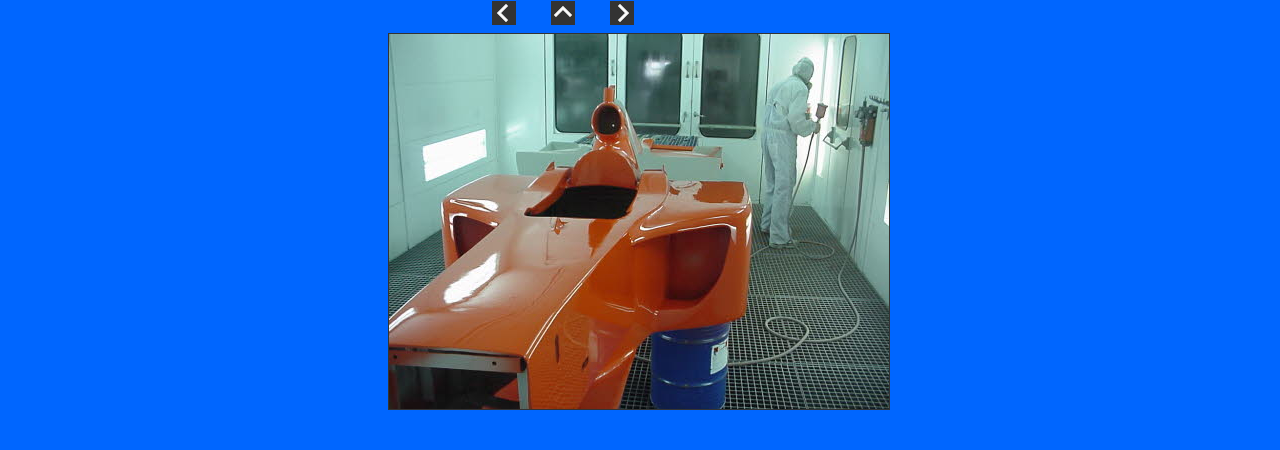

--- FILE ---
content_type: text/html
request_url: https://www.autolackierer-jolo.de/html/rennfahrzeuge_3.html
body_size: 4474
content:
<!DOCTYPE html>
<html>
<head>
<title>Rennfahrzeuge</title>
<meta charset="UTF-8"/>
<meta http-equiv="X-UA-Compatible" content="IE=edge"/>
<meta name="Keywords" content="Lackiererei,Spot repair, Jolo, Auto, Fahrzeuglackierer, Oldtimer, Autolackiererei, Karosserie, Sangerhausen, Reparatur, Lackierer, Sachsen-Anhalt, Thüringen, Smart repair, Instandsetzung, Karosserieinstandsetzung, Boot, Segelflugzeug, Flugzeug,  Industrielackierung, Industrie, Tore, Zäune,  Fenster, Tür, Autolackierer, Autolackiererei, Karosserie,  Lackierer, Spot repair, Smart repair, Instandsetzung, Karosserieinstandsetzung, Boot, Segelflugzeug, Flugzeug, "/>
<meta name="Description" content="Für Spot-Repair, Autolackierung, Oldtimerrestauration, Motorradlackierung, Unfallinstandsetzung und Industrielackierung haben wir mit einem modernen Betrieb und zwei Lackiermeister die besten Voraussetzungen und Kompetenzen um alle Aufgaben zu lösen! Selbst Boote und Kleinflugzeuge sind bei uns in guten Händen."/>
<meta name="Generator" content="NetObjects (http://NetObjects.com)"/>
<script type="text/javascript" src="../assets/jquery.js">
</script>
<script type="text/javascript" src="../assets/imagelightbox.js">
</script>
<script type="text/javascript" src="../assets/nof-imagelightbox.js">
</script>
<script type="text/javascript" src="../assets/share.min.js">
</script>
<link rel="stylesheet" type="text/css" href="../html/fusion.css">
<link rel="stylesheet" type="text/css" href="../html/style.css">
<link rel="stylesheet" type="text/css" href="../html/site.css">
<style type="text/css" title="NOF_STYLE_SHEET">
body { margin:0px; text-align: center }
.nof-centerContent { margin:0px auto; text-align: left; width:585px }
</style>
<script type="text/javascript" src="./rennfahrzeuge_nof.js">
</script>
</head>
<body style="background-repeat: repeat;" class="nof-centerBody">
  <div class="nof-centerContent">
    <div class="nof-positioning">
      <div class="nof-clearfix nof-positioning">
        <div class="nof-positioning" style="line-height: 0px; float: left; display: inline; width: 24px; margin-top: 1px; margin-left: 144px; "><a href="../html/rennfahrzeuge_2.html"><img id="Bild155" height="24" width="24" src="../assets/images/NavLeft.gif" alt=""></a></div>
        <div class="nof-positioning" style="line-height: 0px; float: left; display: inline; width: 24px; margin-top: 1px; margin-left: 35px; "><a target="_self" href="javascript:window.close()"><img id="Bild156" height="24" width="24" src="../assets/images/NavUp.gif" alt=""></a></div>
        <div class="nof-positioning" style="line-height: 0px; float: left; display: inline; width: 24px; margin-top: 1px; margin-left: 35px; "><a href="../html/rennfahrzeuge_4.html"><img id="Bild157" height="24" width="24" src="../assets/images/NavRight.gif" alt=""></a></div>
      </div>
      <div class="nof-positioning" style="width: 512px; margin-top: 4px; margin-left: 36px; ">
        <table id="Table1" style="border-spacing:3px;border-collapse:separate;">
          <tr style="">
            <td style="padding: 1px;width:504px;">
              <table id="Table2" class="nof-wrap-left" style="border-spacing:0px;border-collapse:collapse;">
                <tr style="vertical-align:middle;">
                  <td style="padding: 0;width:504px;">
                    <table id="PhotoTable" border="1" class="nof-wrap-left nof-pgFrame" style="border-left-width: 1px; border-left-color: rgb(0,0,0); border-top-width: 1px; border-top-color: rgb(0,0,0); border-right-width: 1px; border-right-color: rgb(0,0,0); border-bottom-width: 1px; border-bottom-color: rgb(0,0,0); border: 1px solid;border-spacing:0px;border-collapse:collapse;"  >
                      <tr style="">
                        <td style="padding: 0;width:500px;">
                          <p style="line-height: 0px; margin-bottom: 0px; overflow: hidden; max-height: 375px; display: block; width: 500px;"><img id="Datenfeld161" height="375" width="500" src="../assets/images/db_images/db_F1_3.jpg" alt="" class="nof-align-bottom" style="vertical-align: bottom;"></p>
                        </td>
                      </tr>
                    </table>
                  </td>
                </tr>
              </table>
            </td>
          </tr>
          <tr style="">
            <td style="padding: 1px;">&nbsp;</td>
          </tr>
          <tr style="">
            <td style="padding: 1px;">&nbsp;</td>
          </tr>
        </table>
      </div>
    </div>
  </div>
</body>
</html>
 

--- FILE ---
content_type: text/css
request_url: https://www.autolackierer-jolo.de/html/style.css
body_size: 10762
content:
BODY {
  color: rgb(51,51,51);
  font-family: "Helvetica Neue",                                                Helvetica,                                                Arial,                                                sans-serif;
  background-repeat: repeat-x;
	background-color : rgb(0,102,255)}
  
HR {
  border-width: 0px;
  margin: 0.5em auto
}

.nof_BroadcastBlueBanners1-Default{
  font-family:Georgia; font-size:24pt; color:rgb(255,255,254)
}

.nof_BroadcastBlueNavbar4-Regular{
  font-family: Arial; font-size:12px; color:rgb(51,51,51) ;
	font-style : normal;
	font-weight : bold
}

.nof_BroadcastBlueNavbar5-Rollover{
  font-family: Arial; font-size:12px; color:rgb(0,0,0) ;
	font-style : normal;
	font-weight : bold
}

.nof_BroadcastBlueNavbar6-Highlighted{
  font-family: Arial; font-size:12px; color:rgb(51,51,51) ;
	font-style : normal;
	font-weight : bold
}

.nof_BroadcastBlueNavbar7-HighlightedRollover{
  font-family: Arial; font-size:12px; color:rgb(51,51,51) ;
	font-style : normal;
	font-weight : bold
}

.nof_BroadcastBlueNavbar9-Regular{
  font-family: Arial; font-size:11px; color:rgb(51,51,51) 
}

.nof_BroadcastBlueNavbar10-Rollover{
  font-family: Arial; font-size:11px;  color:rgb(51,51,51) 
}

.nof_BroadcastBlueNavbar11-Highlighted{
  font-family: Arial; font-size:11px;  color:rgb(51,51,51) 
}

.nof_BroadcastBlueNavbar12-HighlightedRollover{
  font-family: Arial; font-size:11px;  color:rgb(51,51,51) 
}

.color-gray{
  color: #888
}

/* Accordion */
.ui-accordion{
	border: 1px solid #3B5998 !important;
	border-top: none !important
}
 .ui-accordion a {
	border: none !important
}
div.ui-accordion.selected a.head.selected                                                    {
	background-image: url( "file:///C:/Users/Lodi/Documents/NetObjects Fusion 2015/User Sites/Test-1-EXTRA/Styles/Broadcast - Blue/Images/AccordionTabOpen.png" ) !important;
	color: #f2f2f2 !important
}
.ui-accordion a.head {
	background-image: url( "file:///C:/Users/Lodi/Documents/NetObjects Fusion 2015/User Sites/Test-1-EXTRA/Styles/Broadcast - Blue/Images/AccordionTabClosed.png" ) !important;
	background-color: #ffffff !important;
	border: none !important;
	font-size: 11px !important;
	color: #f2f2f2 !important;
	font-weight: normal !important;
	text-indent: 25px !important;
	height: 30px !important;
	line-height: 30px !important
}
.ui-accordion .ui-accordion-panel a {
	display: inline !important
}

/* Tabs */
.ui-tabs-panel{
	border: 1px solid #3B5998 !important;
	padding: 5px !important
}
.ui-tabs-nav a {
	background-image: url( "file:///C:/Users/Lodi/Documents/NetObjects Fusion 2015/User Sites/Test-1-EXTRA/Styles/Broadcast - Blue/Images/tab_top.png" ) !important;
	font-weight: normal !important;
	color: #f2f2f2 !important;
	font-size: 11px !important;
	line-height: 22px !important
}
.ui-tabs-nav .ui-tabs-selected a {
	color: #f2f2f2 !important
}
.ui-tabs-nav a span                                                    {
	background-image: url( "file:///C:/Users/Lodi/Documents/NetObjects Fusion 2015/User Sites/Test-1-EXTRA/Styles/Broadcast - Blue/Images/tab_top.png" ) !important;
	max-height: 50px;
	height: 22px !important
}

div.TogglePaneFancyHeader {
	font-family: inherit !important;
	font-size: 11px !important;
	font-weight: normal !important;
	line-height: 30px;
	height: 30px !important;
	padding: 0px !important;
	text-indent: 25px;
	cursor: pointer;
	border: 1px solid #3B5998 !important;
	border-width: 0px 0px !important;
	background-color: transparent !important;
	background-image: url( "file:///C:/Users/Lodi/Documents/NetObjects Fusion 2015/User Sites/Test-1-EXTRA/Styles/Broadcast - Blue/Images/TogglePaneOpen.png" ) !important;
	background-position: 0% 0% !important;
	color: #f2f2f2 !important
}
div.TogglePaneFancyHeaderClosed {
	background-color: transparent !important;
	background-image: url( "file:///C:/Users/Lodi/Documents/NetObjects Fusion 2015/User Sites/Test-1-EXTRA/Styles/Broadcast - Blue/Images/TogglePaneClosed.png" ) !important;
	background-position: 0% 0% !important;
	color: #f2f2f2 !important
}
div.TogglePanePlainContent {
	border: 1px solid #3B5998 !important;
	border-top: none !important
}

/* Accordion */
.ui-tabs-nav a:hover span{
	background-position: 0 -50px !important
}
.ui-tabs-nav a:hover{
	background-position: 100% -150px !important;
	color: #f2f2f2 !important
}

/* Toggle Pane */
.jcarousel-skin-nof .jcarousel-next-horizontal{
    background: transparent url( "Images\\next-horizontal.png" ) no-repeat 0 0}

.jcarousel-skin-nof .jcarousel-direction-rtl .jcarousel-next-horizontal{
    background-image: url( "Images\\prev-horizontal.png" )
}

.jcarousel-skin-nof .jcarousel-prev-horizontal{
    background: transparent url( "Images\\prev-horizontal.png" ) no-repeat 0 0}

.jcarousel-skin-nof .jcarousel-direction-rtl .jcarousel-prev-horizontal{
    background-image: url( "Images\\next-horizontal.png" )
}

.jcarousel-skin-nof .jcarousel-next-vertical{
    background: transparent url( "Images\\next-vertical.png" ) no-repeat 0 0}

.jcarousel-skin-nof .jcarousel-prev-vertical{
    background: transparent url( "Images\\prev-vertical.png" ) no-repeat 0 0}

.jcarousel-skin-nof .jcarousel-next-horizontal{
    background: transparent url( "file:///C:/Users/Lodi/Documents/NetObjects Fusion 2015/User Sites/Test-1-EXTRA/Styles/Broadcast - Blue/Images/nof-carousel-nav-right-lt.png" ) no-repeat 95% 50%}

.jcarousel-skin-nof:hover .jcarousel-next-horizontal{
	background-image: url( "file:///C:/Users/Lodi/Documents/NetObjects Fusion 2015/User Sites/Test-1-EXTRA/Styles/Broadcast - Blue/Images/nof-carousel-nav-right-lt.png" )
}
.jcarousel-skin-nof .jcarousel-next-horizontal:hover {
	background-image: url( "file:///C:/Users/Lodi/Documents/NetObjects Fusion 2015/User Sites/Test-1-EXTRA/Styles/Broadcast - Blue/Images/nof-carousel-nav-right-lt.png" ) /* prev */
}

.jcarousel-skin-nof .jcarousel-direction-rtl .jcarousel-next-horizontal:hover {
	background-image: url( "file:///C:/Users/Lodi/Documents/NetObjects Fusion 2015/User Sites/Test-1-EXTRA/Styles/Broadcast - Blue/Images/nof-carousel-nav-left-lt.png" )
}

.jcarousel-skin-nof .jcarousel-next-horizontal:focus {
    background-image: url( "file:///C:/Users/Lodi/Documents/NetObjects Fusion 2015/User Sites/Test-1-EXTRA/Styles/Broadcast - Blue/Images/nof-carousel-nav-right-dk.png" )
}

.jcarousel-skin-nof .jcarousel-next-horizontal:active {
    background-image: url( "file:///C:/Users/Lodi/Documents/NetObjects Fusion 2015/User Sites/Test-1-EXTRA/Styles/Broadcast - Blue/Images/nof-carousel-nav-right-dk.png" )
}

/* Previous */
.jcarousel-skin-nof .jcarousel-prev-horizontal{
    background: transparent url( "file:///C:/Users/Lodi/Documents/NetObjects Fusion 2015/User Sites/Test-1-EXTRA/Styles/Broadcast - Blue/Images/nof-carousel-nav-left-lt.png" ) no-repeat 5% 50%}

.jcarousel-skin-nof:hover .jcarousel-prev-horizontal{
	background-image: url( "file:///C:/Users/Lodi/Documents/NetObjects Fusion 2015/User Sites/Test-1-EXTRA/Styles/Broadcast - Blue/Images/nof-carousel-nav-left-lt.png" )
}
.jcarousel-skin-nof .jcarousel-prev-horizontal:hover {
	background-image: url( "file:///C:/Users/Lodi/Documents/NetObjects Fusion 2015/User Sites/Test-1-EXTRA/Styles/Broadcast - Blue/Images/nof-carousel-nav-left-lt.png" )
}

.jcarousel-skin-nof .jcarousel-direction-rtl .jcarousel-prev-horizontal:hover {
	background-image: url( "file:///C:/Users/Lodi/Documents/NetObjects Fusion 2015/User Sites/Test-1-EXTRA/Styles/Broadcast - Blue/Images/nof-carousel-nav-right-lt.png" )
}

.jcarousel-skin-nof .jcarousel-prev-horizontal:focus {
    background-image: url( "file:///C:/Users/Lodi/Documents/NetObjects Fusion 2015/User Sites/Test-1-EXTRA/Styles/Broadcast - Blue/Images/nof-carousel-nav-left-dk.png" )
}

.jcarousel-skin-nof .jcarousel-prev-horizontal:active {
    background-image: url( "file:///C:/Users/Lodi/Documents/NetObjects Fusion 2015/User Sites/Test-1-EXTRA/Styles/Broadcast - Blue/Images/nof-carousel-nav-left-dk.png" )
}

/**
 *  Vertical Buttons
 */
.jcarousel-skin-nof .jcarousel-next-vertical{
    background: transparent url( "file:///C:/Users/Lodi/Documents/NetObjects Fusion 2015/User Sites/Test-1-EXTRA/Styles/Broadcast - Blue/Images/nof-carousel-nav-down-lt.png" ) no-repeat 50% 95%}

.jcarousel-skin-nof:hover .jcarousel-next-vertical{
	background-image: url( "file:///C:/Users/Lodi/Documents/NetObjects Fusion 2015/User Sites/Test-1-EXTRA/Styles/Broadcast - Blue/Images/nof-carousel-nav-down-lt.png" )
}
.jcarousel-skin-nof .jcarousel-next-vertical:hover {
	background-image: url( "file:///C:/Users/Lodi/Documents/NetObjects Fusion 2015/User Sites/Test-1-EXTRA/Styles/Broadcast - Blue/Images/nof-carousel-nav-down-lt.png" )
}

.jcarousel-skin-nof .jcarousel-direction-rtl .jcarousel-next-vertical:hover {
	background-image: url( "file:///C:/Users/Lodi/Documents/NetObjects Fusion 2015/User Sites/Test-1-EXTRA/Styles/Broadcast - Blue/Images/nof-carousel-nav-up-lt.png" )
}

.jcarousel-skin-nof .jcarousel-next-vertical:focus {
    background-image: url( "file:///C:/Users/Lodi/Documents/NetObjects Fusion 2015/User Sites/Test-1-EXTRA/Styles/Broadcast - Blue/Images/nof-carousel-nav-down-dk.png" )
}

.jcarousel-skin-nof .jcarousel-next-vertical:active {
    background-image: url( "file:///C:/Users/Lodi/Documents/NetObjects Fusion 2015/User Sites/Test-1-EXTRA/Styles/Broadcast - Blue/Images/nof-carousel-nav-down-dk.png" )
}

/* Previous */
.jcarousel-skin-nof .jcarousel-prev-vertical{
    background: transparent url( "file:///C:/Users/Lodi/Documents/NetObjects Fusion 2015/User Sites/Test-1-EXTRA/Styles/Broadcast - Blue/Images/nof-carousel-nav-up-lt.png" ) no-repeat 50% 5%}

.jcarousel-skin-nof:hover .jcarousel-prev-vertical{
	background-image: url( "file:///C:/Users/Lodi/Documents/NetObjects Fusion 2015/User Sites/Test-1-EXTRA/Styles/Broadcast - Blue/Images/nof-carousel-nav-up-lt.png" )
}
.jcarousel-skin-nof .jcarousel-prev-vertical:hover {
	background-image: url( "file:///C:/Users/Lodi/Documents/NetObjects Fusion 2015/User Sites/Test-1-EXTRA/Styles/Broadcast - Blue/Images/nof-carousel-nav-up-lt.png" )
}

.jcarousel-skin-nof .jcarousel-direction-rtl .jcarousel-prev-vertical:hover {
	background-image: url( "file:///C:/Users/Lodi/Documents/NetObjects Fusion 2015/User Sites/Test-1-EXTRA/Styles/Broadcast - Blue/Images/nof-carousel-nav-down-lt.png" )
}

.jcarousel-skin-nof .jcarousel-prev-vertical:focus {
    background-image: url( "file:///C:/Users/Lodi/Documents/NetObjects Fusion 2015/User Sites/Test-1-EXTRA/Styles/Broadcast - Blue/Images/nof-carousel-nav-up-dk.png" )
}

.jcarousel-skin-nof .jcarousel-prev-vertical:active {
    background-image: url( "file:///C:/Users/Lodi/Documents/NetObjects Fusion 2015/User Sites/Test-1-EXTRA/Styles/Broadcast - Blue/Images/nof-carousel-nav-up-dk.png" )
}


A:visited {
	background-image: none;
	color : rgb(0,0,0)
}

A:active {
	background-image: none;
	color : rgb(0,0,0)
}